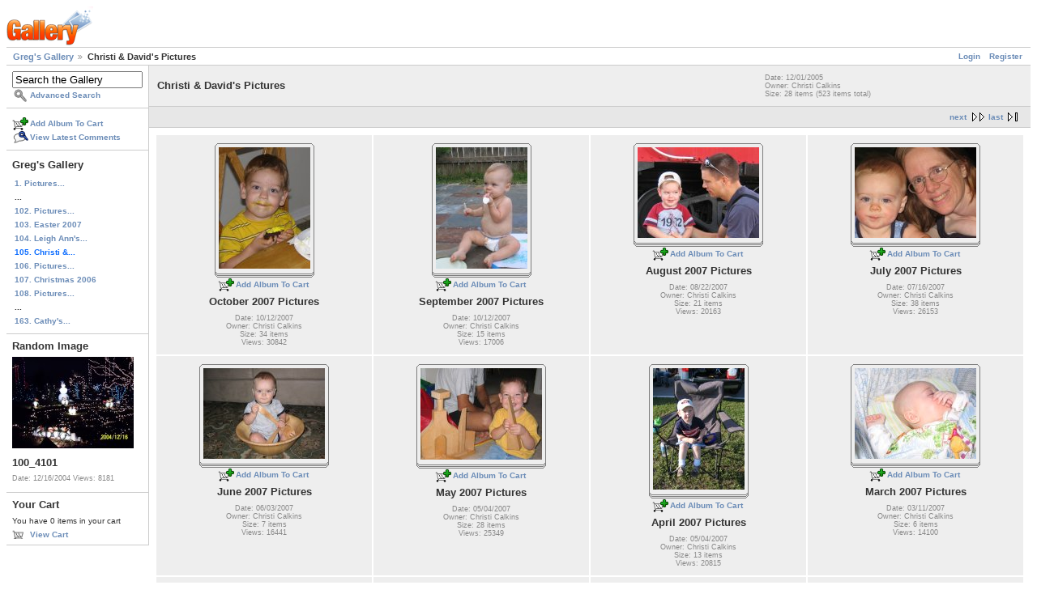

--- FILE ---
content_type: text/html; charset=UTF-8
request_url: https://gregstoll.dyndns.org/gallery2/v/Christis+pictures/
body_size: 3476
content:
<!DOCTYPE html PUBLIC "-//W3C//DTD XHTML 1.0 Strict//EN" "http://www.w3.org/TR/xhtml1/DTD/xhtml1-strict.dtd">
<html lang="en-US" xmlns="http://www.w3.org/1999/xhtml">
<head>
<link rel="stylesheet" type="text/css" href="/gallery2/main.php?g2_view=imageframe.CSS&amp;g2_frames=flicking%7Cnone"/>

<link rel="stylesheet" type="text/css" href="/gallery2/modules/core/data/gallery.css"/>
<link rel="stylesheet" type="text/css" href="/gallery2/modules/icons/iconpacks/paularmstrongdesigns/icons.css"/>
<link rel="stylesheet" type="text/css" href="/gallery2/modules/rating/rating.css"/>
<link rel="alternate" type="application/rss+xml" title="Photo RSS" href="/gallery2/main.php?g2_view=slideshow.SlideshowMediaRss&amp;g2_itemId=3744"/>
<script type="text/javascript" src="https://gregstoll.dyndns.org/gallery2/main.php?g2_view=core.CombinedJavascript&amp;g2_key=19286846f16cca031331aaa11e60c2c4"></script>
<script type="text/javascript" src="/gallery2/main.php?g2_view=slideshow.DownloadPicLens&amp;g2_file=js&amp;g2_v=1.3.1.14221"></script>
<meta http-equiv="Content-Type" content="text/html; charset=UTF-8"/>
<title>Christi &amp; David's Pictures</title>
<link rel="stylesheet" type="text/css" href="/gallery2/themes/matrix/theme.css"/>
</head>
<body class="gallery">
<div id="gallery" class="safari">
<div id="gsHeader">
<a href="/gallery2/main.php"><img src="/gallery2/images/galleryLogo_sm.gif"
width="107" height="48" alt=""/></a>
</div>
<div id="gsNavBar" class="gcBorder1">
<div class="gbSystemLinks">
<span class="block-core-SystemLink">
<a href="/gallery2/main.php?g2_view=core.UserAdmin&amp;g2_subView=core.UserLogin&amp;g2_return=%2Fgallery2%2Fv%2FChristis%2Bpictures%2F%3F">Login</a>
</span>

<span class="block-core-SystemLink">
<a href="/gallery2/main.php?g2_view=core.UserAdmin&amp;g2_subView=register.UserSelfRegistration&amp;g2_return=%2Fgallery2%2Fv%2FChristis%2Bpictures%2F%3F">Register</a>
</span>



</div>
<div class="gbBreadCrumb">
<div class="block-core-BreadCrumb">
<a href="/gallery2/main.php?g2_highlightId=3744" class="BreadCrumb-1">
Greg's Gallery</a>
<span class="BreadCrumb-2">
Christi &amp; David's Pictures</span>
</div>
</div>
</div>
<table width="100%" cellspacing="0" cellpadding="0">
<tr valign="top">
<td id="gsSidebarCol">
<div id="gsSidebar" class="gcBorder1">

<div class="block-search-SearchBlock gbBlock">
<form id="search_SearchBlock" action="/gallery2/main.php" method="get" onsubmit="return search_SearchBlock_checkForm()">
<div>
<input type="hidden" name="g2_return" value="/gallery2/v/Christis+pictures/"/>
<input type="hidden" name="g2_formUrl" value="/gallery2/v/Christis+pictures/"/>
<input type="hidden" name="g2_authToken" value="625ec8357eb3"/>

<input type="hidden" name="g2_view" value="search.SearchScan"/>
<input type="hidden" name="g2_form[formName]" value="search_SearchBlock"/>
<input type="text" id="searchCriteria" size="18"
name="g2_form[searchCriteria]"
value="Search the Gallery"
onfocus="search_SearchBlock_focus()"
onblur="search_SearchBlock_blur()"
class="textbox"/>
<input type="hidden" name="g2_form[useDefaultSettings]" value="1" />
</div>
<div>
<a href="/gallery2/main.php?g2_view=search.SearchScan&amp;g2_form%5BuseDefaultSettings%5D=1&amp;g2_return=%2Fgallery2%2Fv%2FChristis%2Bpictures%2F%3F"
class="gbAdminLink gbLink-search_SearchScan advanced">Advanced Search</a>
</div>
</form>
</div>
<div class="block-core-ItemLinks gbBlock">
<a href="/gallery2/main.php?g2_controller=cart.AddToCart&amp;g2_itemId=3744&amp;g2_return=%2Fgallery2%2Fv%2FChristis%2Bpictures%2F%3F" class="gbAdminLink gbLink-cart_AddToCart">Add Album To Cart</a>
<a href="/gallery2/main.php?g2_view=comment.ShowAllComments&amp;g2_itemId=3744&amp;g2_return=%2Fgallery2%2Fv%2FChristis%2Bpictures%2F%3F" class="gbAdminLink gbLink-comment_ShowAllComments">View Latest Comments</a>
</div>


<div class="block-core-PeerList gbBlock">
<h3 class="parent"> Greg's Gallery </h3>
<a href="/gallery2/v/randomq12025/">
1. Pictures...
</a>
<span class="neck">...</span>
<a href="/gallery2/v/randomQ22007/">
102. Pictures...
</a>
<a href="/gallery2/v/easter2007/">
103. Easter 2007
</a>
<a href="/gallery2/v/LAwedding/">
104. Leigh Ann's...
</a>
<span class="current">
105. Christi &amp;...
</span>
<a href="/gallery2/v/randomQ12007/">
106. Pictures...
</a>
<a href="/gallery2/v/christmas2006/">
107. Christmas 2006
</a>
<a href="/gallery2/v/randomQ42006/">
108. Pictures...
</a>
<span class="neck">...</span>
<a href="/gallery2/v/cathy/">
163. Cathy's...
</a>
</div>


<div class="block-imageblock-ImageBlock gbBlock">
<div class="one-image">
<h3> Random Image </h3>
<a href="/gallery2/v/christmas2004/100_4101.jpg.html">

<img src="/gallery2/d/978-7/100_4101.jpg" width="150" height="113" class="giThumbnail gcPhotoImage" alt="100_4101"/>
 </a> <h4 class="giDescription">
100_4101
</h4>
<p class="giInfo">
<span class="summary">
Date: 12/16/2004
</span>
<span class="summary">
Views: 8181
</span>
</p>
</div>
</div>


<div class="block-cart-ShowCart gbBlock">
<h3> Your Cart </h3>
<p>
You have 0 items in your cart
</p>
<a class="gbAdminLink gbLink-cart_ViewCart" href="/gallery2/main.php?g2_view=cart.ViewCart&amp;g2_itemId=3744">View Cart</a>
</div>
</div>
</td>
<td>
<script type="text/javascript">
// <![CDATA[
var el = document.getElementById("gsSidebarCol");
var text = el.innerText;  // IE
if (!text) text = el.textContent; // Firefox
if (!text || !text.match(/\S/)) el.style.display = 'none';
// ]]>
</script>
<div id="gsContent" class="gcBorder1">
<div class="gbBlock gcBackground1">
<table style="width: 100%">
<tr>
<td>
<h2> Christi &amp; David's Pictures </h2>
</td>
<td style="width: 30%">
<div class="block-core-ItemInfo giInfo">
<div class="date summary">
Date: 12/01/2005
</div>
<div class="owner summary">
Owner: Christi Calkins
</div>
<div class="size summary">
Size: 28 items
(523 items total)
</div>
</div>
</td>
</tr>
</table>
</div>
<div class="gbBlock gcBackground2 gbNavigator">
<div class="block-core-Navigator">
<div class="next-and-last no-previous">
    <a href="/gallery2/v/Christis+pictures/?g2_page=2" class="next">next</a><a href="/gallery2/v/Christis+pictures/?g2_page=2" class="last">last</a>
</div>
<div class="first-and-previous">

</div>
</div>
</div>
<div class="gbBlock">
<table id="gsThumbMatrix">
<tr valign="top">
<td class="giAlbumCell gcBackground1"
style="width: 25%">
<div>

<table class="ImageFrame_flicking" border="0" cellspacing="0" cellpadding="0">
<tr>
<td class="TL"></td>
<td class="TT"><div class="H"></div></td>
<td class="TR"></td>
</tr>
<tr>
<td class="LL"><div class="V">&nbsp;</div></td>
<td rowspan="1" colspan="1" class="IMG">
<a href="/gallery2/v/Christis+pictures/oct2007/">
<img src="/gallery2/d/9044-12/oct2007.jpg" width="113" height="150" id="IFid1" class="ImageFrame_image giThumbnail gcPhotoImage giPortrait" alt="October 2007 Pictures"/>
</a>
</td>
<td class="RR"><div class="V">&nbsp;</div></td>
</tr>
<tr>
<td class="BL"></td>
<td class="BB"><div class="H"></div></td>
<td class="BR"></td>
</tr>
</table>

</div>
<div class="block-core-ItemLinks">
<a href="/gallery2/main.php?g2_controller=cart.AddToCart&amp;g2_itemId=9040&amp;g2_return=%2Fgallery2%2Fv%2FChristis%2Bpictures%2F%3F" class="gbAdminLink gbLink-cart_AddToCart">Add Album To Cart</a>
</div>

<p class="giTitle">
October 2007 Pictures
</p>
<div class="block-core-ItemInfo giInfo">
<div class="date summary">
Date: 10/12/2007
</div>
<div class="owner summary">
Owner: Christi Calkins
</div>
<div class="size summary">
Size: 34 items
</div>
<div class="viewCount summary">
Views: 30842
</div>
</div>
</td>
<td class="giAlbumCell gcBackground1"
style="width: 25%">
<div>

<table class="ImageFrame_flicking" border="0" cellspacing="0" cellpadding="0">
<tr>
<td class="TL"></td>
<td class="TT"><div class="H"></div></td>
<td class="TR"></td>
</tr>
<tr>
<td class="LL"><div class="V">&nbsp;</div></td>
<td rowspan="1" colspan="1" class="IMG">
<a href="/gallery2/v/Christis+pictures/sept2007/">
<img src="/gallery2/d/9089-15/sept2007.jpg" width="113" height="150" id="IFid2" class="ImageFrame_image giThumbnail gcPhotoImage giPortrait" alt="September 2007 Pictures"/>
</a>
</td>
<td class="RR"><div class="V">&nbsp;</div></td>
</tr>
<tr>
<td class="BL"></td>
<td class="BB"><div class="H"></div></td>
<td class="BR"></td>
</tr>
</table>

</div>
<div class="block-core-ItemLinks">
<a href="/gallery2/main.php?g2_controller=cart.AddToCart&amp;g2_itemId=9039&amp;g2_return=%2Fgallery2%2Fv%2FChristis%2Bpictures%2F%3F" class="gbAdminLink gbLink-cart_AddToCart">Add Album To Cart</a>
</div>

<p class="giTitle">
September 2007 Pictures
</p>
<div class="block-core-ItemInfo giInfo">
<div class="date summary">
Date: 10/12/2007
</div>
<div class="owner summary">
Owner: Christi Calkins
</div>
<div class="size summary">
Size: 15 items
</div>
<div class="viewCount summary">
Views: 17006
</div>
</div>
</td>
<td class="giAlbumCell gcBackground1"
style="width: 25%">
<div>

<table class="ImageFrame_flicking" border="0" cellspacing="0" cellpadding="0">
<tr>
<td class="TL"></td>
<td class="TT"><div class="H"></div></td>
<td class="TR"></td>
</tr>
<tr>
<td class="LL"><div class="V">&nbsp;</div></td>
<td rowspan="1" colspan="1" class="IMG">
<a href="/gallery2/v/Christis+pictures/aug2007/">
<img src="/gallery2/d/8711-9/aug2007.jpg" width="150" height="112" id="IFid3" class="ImageFrame_image giThumbnail gcPhotoImage" alt="August 2007 Pictures"/>
</a>
</td>
<td class="RR"><div class="V">&nbsp;</div></td>
</tr>
<tr>
<td class="BL"></td>
<td class="BB"><div class="H"></div></td>
<td class="BR"></td>
</tr>
</table>

</div>
<div class="block-core-ItemLinks">
<a href="/gallery2/main.php?g2_controller=cart.AddToCart&amp;g2_itemId=8707&amp;g2_return=%2Fgallery2%2Fv%2FChristis%2Bpictures%2F%3F" class="gbAdminLink gbLink-cart_AddToCart">Add Album To Cart</a>
</div>

<p class="giTitle">
August 2007 Pictures
</p>
<div class="block-core-ItemInfo giInfo">
<div class="date summary">
Date: 08/22/2007
</div>
<div class="owner summary">
Owner: Christi Calkins
</div>
<div class="size summary">
Size: 21 items
</div>
<div class="viewCount summary">
Views: 20163
</div>
</div>
</td>
<td class="giAlbumCell gcBackground1"
style="width: 25%">
<div>

<table class="ImageFrame_flicking" border="0" cellspacing="0" cellpadding="0">
<tr>
<td class="TL"></td>
<td class="TT"><div class="H"></div></td>
<td class="TR"></td>
</tr>
<tr>
<td class="LL"><div class="V">&nbsp;</div></td>
<td rowspan="1" colspan="1" class="IMG">
<a href="/gallery2/v/Christis+pictures/july2007/">
<img src="/gallery2/d/8479-14/july2007.jpg" width="150" height="112" id="IFid4" class="ImageFrame_image giThumbnail gcPhotoImage" alt="July 2007 Pictures"/>
</a>
</td>
<td class="RR"><div class="V">&nbsp;</div></td>
</tr>
<tr>
<td class="BL"></td>
<td class="BB"><div class="H"></div></td>
<td class="BR"></td>
</tr>
</table>

</div>
<div class="block-core-ItemLinks">
<a href="/gallery2/main.php?g2_controller=cart.AddToCart&amp;g2_itemId=8475&amp;g2_return=%2Fgallery2%2Fv%2FChristis%2Bpictures%2F%3F" class="gbAdminLink gbLink-cart_AddToCart">Add Album To Cart</a>
</div>

<p class="giTitle">
July 2007 Pictures
</p>
<div class="block-core-ItemInfo giInfo">
<div class="date summary">
Date: 07/16/2007
</div>
<div class="owner summary">
Owner: Christi Calkins
</div>
<div class="size summary">
Size: 38 items
</div>
<div class="viewCount summary">
Views: 26153
</div>
</div>
</td>
</tr>
<tr valign="top">
<td class="giAlbumCell gcBackground1"
style="width: 25%">
<div>

<table class="ImageFrame_flicking" border="0" cellspacing="0" cellpadding="0">
<tr>
<td class="TL"></td>
<td class="TT"><div class="H"></div></td>
<td class="TR"></td>
</tr>
<tr>
<td class="LL"><div class="V">&nbsp;</div></td>
<td rowspan="1" colspan="1" class="IMG">
<a href="/gallery2/v/Christis+pictures/jun2007/">
<img src="/gallery2/d/8384-12/jun2007.jpg" width="150" height="112" id="IFid5" class="ImageFrame_image giThumbnail gcPhotoImage" alt="June 2007 Pictures"/>
</a>
</td>
<td class="RR"><div class="V">&nbsp;</div></td>
</tr>
<tr>
<td class="BL"></td>
<td class="BB"><div class="H"></div></td>
<td class="BR"></td>
</tr>
</table>

</div>
<div class="block-core-ItemLinks">
<a href="/gallery2/main.php?g2_controller=cart.AddToCart&amp;g2_itemId=8380&amp;g2_return=%2Fgallery2%2Fv%2FChristis%2Bpictures%2F%3F" class="gbAdminLink gbLink-cart_AddToCart">Add Album To Cart</a>
</div>

<p class="giTitle">
June 2007 Pictures
</p>
<div class="block-core-ItemInfo giInfo">
<div class="date summary">
Date: 06/03/2007
</div>
<div class="owner summary">
Owner: Christi Calkins
</div>
<div class="size summary">
Size: 7 items
</div>
<div class="viewCount summary">
Views: 16441
</div>
</div>
</td>
<td class="giAlbumCell gcBackground1"
style="width: 25%">
<div>

<table class="ImageFrame_flicking" border="0" cellspacing="0" cellpadding="0">
<tr>
<td class="TL"></td>
<td class="TT"><div class="H"></div></td>
<td class="TR"></td>
</tr>
<tr>
<td class="LL"><div class="V">&nbsp;</div></td>
<td rowspan="1" colspan="1" class="IMG">
<a href="/gallery2/v/Christis+pictures/may2007/">
<img src="/gallery2/d/8281-13/may2007.jpg" width="150" height="113" id="IFid6" class="ImageFrame_image giThumbnail gcPhotoImage" alt="May 2007 Pictures"/>
</a>
</td>
<td class="RR"><div class="V">&nbsp;</div></td>
</tr>
<tr>
<td class="BL"></td>
<td class="BB"><div class="H"></div></td>
<td class="BR"></td>
</tr>
</table>

</div>
<div class="block-core-ItemLinks">
<a href="/gallery2/main.php?g2_controller=cart.AddToCart&amp;g2_itemId=8227&amp;g2_return=%2Fgallery2%2Fv%2FChristis%2Bpictures%2F%3F" class="gbAdminLink gbLink-cart_AddToCart">Add Album To Cart</a>
</div>

<p class="giTitle">
May 2007 Pictures
</p>
<div class="block-core-ItemInfo giInfo">
<div class="date summary">
Date: 05/04/2007
</div>
<div class="owner summary">
Owner: Christi Calkins
</div>
<div class="size summary">
Size: 28 items
</div>
<div class="viewCount summary">
Views: 25349
</div>
</div>
</td>
<td class="giAlbumCell gcBackground1"
style="width: 25%">
<div>

<table class="ImageFrame_flicking" border="0" cellspacing="0" cellpadding="0">
<tr>
<td class="TL"></td>
<td class="TT"><div class="H"></div></td>
<td class="TR"></td>
</tr>
<tr>
<td class="LL"><div class="V">&nbsp;</div></td>
<td rowspan="1" colspan="1" class="IMG">
<a href="/gallery2/v/Christis+pictures/apr2007/">
<img src="/gallery2/d/8231-10/apr2007.jpg" width="113" height="150" id="IFid7" class="ImageFrame_image giThumbnail gcPhotoImage giPortrait" alt="April 2007 Pictures"/>
</a>
</td>
<td class="RR"><div class="V">&nbsp;</div></td>
</tr>
<tr>
<td class="BL"></td>
<td class="BB"><div class="H"></div></td>
<td class="BR"></td>
</tr>
</table>

</div>
<div class="block-core-ItemLinks">
<a href="/gallery2/main.php?g2_controller=cart.AddToCart&amp;g2_itemId=8226&amp;g2_return=%2Fgallery2%2Fv%2FChristis%2Bpictures%2F%3F" class="gbAdminLink gbLink-cart_AddToCart">Add Album To Cart</a>
</div>

<p class="giTitle">
April 2007 Pictures
</p>
<div class="block-core-ItemInfo giInfo">
<div class="date summary">
Date: 05/04/2007
</div>
<div class="owner summary">
Owner: Christi Calkins
</div>
<div class="size summary">
Size: 13 items
</div>
<div class="viewCount summary">
Views: 20815
</div>
</div>
</td>
<td class="giAlbumCell gcBackground1"
style="width: 25%">
<div>

<table class="ImageFrame_flicking" border="0" cellspacing="0" cellpadding="0">
<tr>
<td class="TL"></td>
<td class="TT"><div class="H"></div></td>
<td class="TR"></td>
</tr>
<tr>
<td class="LL"><div class="V">&nbsp;</div></td>
<td rowspan="1" colspan="1" class="IMG">
<a href="/gallery2/v/Christis+pictures/mar2007/">
<img src="/gallery2/d/8128-10/mar2007.jpg" width="150" height="112" id="IFid8" class="ImageFrame_image giThumbnail gcPhotoImage" alt="March 2007 Pictures"/>
</a>
</td>
<td class="RR"><div class="V">&nbsp;</div></td>
</tr>
<tr>
<td class="BL"></td>
<td class="BB"><div class="H"></div></td>
<td class="BR"></td>
</tr>
</table>

</div>
<div class="block-core-ItemLinks">
<a href="/gallery2/main.php?g2_controller=cart.AddToCart&amp;g2_itemId=8097&amp;g2_return=%2Fgallery2%2Fv%2FChristis%2Bpictures%2F%3F" class="gbAdminLink gbLink-cart_AddToCart">Add Album To Cart</a>
</div>

<p class="giTitle">
March 2007 Pictures
</p>
<div class="block-core-ItemInfo giInfo">
<div class="date summary">
Date: 03/11/2007
</div>
<div class="owner summary">
Owner: Christi Calkins
</div>
<div class="size summary">
Size: 6 items
</div>
<div class="viewCount summary">
Views: 14100
</div>
</div>
</td>
</tr>
<tr valign="top">
<td class="giAlbumCell gcBackground1"
style="width: 25%">
<div>

<table class="ImageFrame_flicking" border="0" cellspacing="0" cellpadding="0">
<tr>
<td class="TL"></td>
<td class="TT"><div class="H"></div></td>
<td class="TR"></td>
</tr>
<tr>
<td class="LL"><div class="V">&nbsp;</div></td>
<td rowspan="1" colspan="1" class="IMG">
<a href="/gallery2/v/Christis+pictures/feb2007/">
<img src="/gallery2/d/8075-10/feb2007.jpg" width="150" height="112" id="IFid9" class="ImageFrame_image giThumbnail gcPhotoImage" alt="February 2007 Pictures"/>
</a>
</td>
<td class="RR"><div class="V">&nbsp;</div></td>
</tr>
<tr>
<td class="BL"></td>
<td class="BB"><div class="H"></div></td>
<td class="BR"></td>
</tr>
</table>

</div>
<div class="block-core-ItemLinks">
<a href="/gallery2/main.php?g2_controller=cart.AddToCart&amp;g2_itemId=8069&amp;g2_return=%2Fgallery2%2Fv%2FChristis%2Bpictures%2F%3F" class="gbAdminLink gbLink-cart_AddToCart">Add Album To Cart</a>
</div>

<p class="giTitle">
February 2007 Pictures
</p>
<div class="block-core-ItemInfo giInfo">
<div class="date summary">
Date: 02/26/2007
</div>
<div class="owner summary">
Owner: Christi Calkins
</div>
<div class="size summary">
Size: 16 items
</div>
<div class="viewCount summary">
Views: 20898
</div>
</div>
</td>
<td class="giAlbumCell gcBackground1"
style="width: 25%">
<div>

<table class="ImageFrame_flicking" border="0" cellspacing="0" cellpadding="0">
<tr>
<td class="TL"></td>
<td class="TT"><div class="H"></div></td>
<td class="TR"></td>
</tr>
<tr>
<td class="LL"><div class="V">&nbsp;</div></td>
<td rowspan="1" colspan="1" class="IMG">
<a href="/gallery2/v/Christis+pictures/jan2007/">
<img src="/gallery2/d/7816-10/jan2007.jpg" width="113" height="150" id="IFid10" class="ImageFrame_image giThumbnail gcPhotoImage giPortrait" alt="January 2007 Pictures"/>
</a>
</td>
<td class="RR"><div class="V">&nbsp;</div></td>
</tr>
<tr>
<td class="BL"></td>
<td class="BB"><div class="H"></div></td>
<td class="BR"></td>
</tr>
</table>

</div>
<div class="block-core-ItemLinks">
<a href="/gallery2/main.php?g2_controller=cart.AddToCart&amp;g2_itemId=7815&amp;g2_return=%2Fgallery2%2Fv%2FChristis%2Bpictures%2F%3F" class="gbAdminLink gbLink-cart_AddToCart">Add Album To Cart</a>
</div>

<p class="giTitle">
January 2007 Pictures
</p>
<div class="block-core-ItemInfo giInfo">
<div class="date summary">
Date: 01/15/2007
</div>
<div class="owner summary">
Owner: Christi Calkins
</div>
<div class="size summary">
Size: 13 items
</div>
<div class="viewCount summary">
Views: 18896
</div>
</div>
</td>
<td class="giAlbumCell gcBackground1"
style="width: 25%">
<div>

<table class="ImageFrame_flicking" border="0" cellspacing="0" cellpadding="0">
<tr>
<td class="TL"></td>
<td class="TT"><div class="H"></div></td>
<td class="TR"></td>
</tr>
<tr>
<td class="LL"><div class="V">&nbsp;</div></td>
<td rowspan="1" colspan="1" class="IMG">
<a href="/gallery2/v/Christis+pictures/xmas06/">
<img src="/gallery2/d/7715-10/xmas06.jpg" width="150" height="112" id="IFid11" class="ImageFrame_image giThumbnail gcPhotoImage" alt="Christmas 2006 Pictures"/>
</a>
</td>
<td class="RR"><div class="V">&nbsp;</div></td>
</tr>
<tr>
<td class="BL"></td>
<td class="BB"><div class="H"></div></td>
<td class="BR"></td>
</tr>
</table>

</div>
<div class="block-core-ItemLinks">
<a href="/gallery2/main.php?g2_controller=cart.AddToCart&amp;g2_itemId=7711&amp;g2_return=%2Fgallery2%2Fv%2FChristis%2Bpictures%2F%3F" class="gbAdminLink gbLink-cart_AddToCart">Add Album To Cart</a>
</div>

<p class="giTitle">
Christmas 2006 Pictures
</p>
<div class="block-core-ItemInfo giInfo">
<div class="date summary">
Date: 01/15/2007
</div>
<div class="owner summary">
Owner: Christi Calkins
</div>
<div class="size summary">
Size: 24 items
</div>
<div class="viewCount summary">
Views: 19621
</div>
</div>
</td>
<td class="giAlbumCell gcBackground1"
style="width: 25%">
<div>

<table class="ImageFrame_flicking" border="0" cellspacing="0" cellpadding="0">
<tr>
<td class="TL"></td>
<td class="TT"><div class="H"></div></td>
<td class="TR"></td>
</tr>
<tr>
<td class="LL"><div class="V">&nbsp;</div></td>
<td rowspan="1" colspan="1" class="IMG">
<a href="/gallery2/v/Christis+pictures/dec2006/">
<img src="/gallery2/d/7656-16/dec2006.jpg" width="113" height="150" id="IFid12" class="ImageFrame_image giThumbnail gcPhotoImage giPortrait" alt="December 2006 Pictures"/>
</a>
</td>
<td class="RR"><div class="V">&nbsp;</div></td>
</tr>
<tr>
<td class="BL"></td>
<td class="BB"><div class="H"></div></td>
<td class="BR"></td>
</tr>
</table>

</div>
<div class="block-core-ItemLinks">
<a href="/gallery2/main.php?g2_controller=cart.AddToCart&amp;g2_itemId=7590&amp;g2_return=%2Fgallery2%2Fv%2FChristis%2Bpictures%2F%3F" class="gbAdminLink gbLink-cart_AddToCart">Add Album To Cart</a>
</div>

<p class="giTitle">
December 2006 Pictures
</p>
<div class="block-core-ItemInfo giInfo">
<div class="date summary">
Date: 12/15/2006
</div>
<div class="owner summary">
Owner: Christi Calkins
</div>
<div class="size summary">
Size: 26 items
</div>
<div class="viewCount summary">
Views: 24064
</div>
</div>
</td>
</tr>
<tr valign="top">
<td class="giAlbumCell gcBackground1"
style="width: 25%">
<div>

<table class="ImageFrame_flicking" border="0" cellspacing="0" cellpadding="0">
<tr>
<td class="TL"></td>
<td class="TT"><div class="H"></div></td>
<td class="TR"></td>
</tr>
<tr>
<td class="LL"><div class="V">&nbsp;</div></td>
<td rowspan="1" colspan="1" class="IMG">
<a href="/gallery2/v/Christis+pictures/nov2006/">
<img src="/gallery2/d/7595-10/nov2006.jpg" width="150" height="112" id="IFid13" class="ImageFrame_image giThumbnail gcPhotoImage" alt="November 2006 Pictures"/>
</a>
</td>
<td class="RR"><div class="V">&nbsp;</div></td>
</tr>
<tr>
<td class="BL"></td>
<td class="BB"><div class="H"></div></td>
<td class="BR"></td>
</tr>
</table>

</div>
<div class="block-core-ItemLinks">
<a href="/gallery2/main.php?g2_controller=cart.AddToCart&amp;g2_itemId=7588&amp;g2_return=%2Fgallery2%2Fv%2FChristis%2Bpictures%2F%3F" class="gbAdminLink gbLink-cart_AddToCart">Add Album To Cart</a>
</div>

<p class="giTitle">
November 2006 Pictures
</p>
<div class="block-core-ItemInfo giInfo">
<div class="date summary">
Date: 12/15/2006
</div>
<div class="owner summary">
Owner: Christi Calkins
</div>
<div class="size summary">
Size: 6 items
</div>
<div class="viewCount summary">
Views: 14360
</div>
</div>
</td>
<td class="giAlbumCell gcBackground1"
style="width: 25%">
<div>

<table class="ImageFrame_flicking" border="0" cellspacing="0" cellpadding="0">
<tr>
<td class="TL"></td>
<td class="TT"><div class="H"></div></td>
<td class="TR"></td>
</tr>
<tr>
<td class="LL"><div class="V">&nbsp;</div></td>
<td rowspan="1" colspan="1" class="IMG">
<a href="/gallery2/v/Christis+pictures/alexbirth/">
<img src="/gallery2/d/7090-10/alexbirth.jpg" width="150" height="112" id="IFid14" class="ImageFrame_image giThumbnail gcPhotoImage" alt="Alex Birthday"/>
</a>
</td>
<td class="RR"><div class="V">&nbsp;</div></td>
</tr>
<tr>
<td class="BL"></td>
<td class="BB"><div class="H"></div></td>
<td class="BR"></td>
</tr>
</table>

</div>
<div class="block-core-ItemLinks">
<a href="/gallery2/main.php?g2_controller=cart.AddToCart&amp;g2_itemId=7086&amp;g2_return=%2Fgallery2%2Fv%2FChristis%2Bpictures%2F%3F" class="gbAdminLink gbLink-cart_AddToCart">Add Album To Cart</a>
</div>

<p class="giTitle">
Alex Birthday
</p>
<div class="block-core-ItemInfo giInfo">
<div class="date summary">
Date: 11/19/2006
</div>
<div class="owner summary">
Owner: Christi Calkins
</div>
<div class="size summary">
Size: 12 items
</div>
<div class="viewCount summary">
Views: 18840
</div>
</div>
</td>
<td class="giAlbumCell gcBackground1"
style="width: 25%">
<div>

<table class="ImageFrame_flicking" border="0" cellspacing="0" cellpadding="0">
<tr>
<td class="TL"></td>
<td class="TT"><div class="H"></div></td>
<td class="TR"></td>
</tr>
<tr>
<td class="LL"><div class="V">&nbsp;</div></td>
<td rowspan="1" colspan="1" class="IMG">
<a href="/gallery2/v/Christis+pictures/oct2006/">
<img src="/gallery2/d/5344-10/oct2006.jpg" width="150" height="112" id="IFid15" class="ImageFrame_image giThumbnail gcPhotoImage" alt="October 2006 Pictures"/>
</a>
</td>
<td class="RR"><div class="V">&nbsp;</div></td>
</tr>
<tr>
<td class="BL"></td>
<td class="BB"><div class="H"></div></td>
<td class="BR"></td>
</tr>
</table>

</div>
<div class="block-core-ItemLinks">
<a href="/gallery2/main.php?g2_controller=cart.AddToCart&amp;g2_itemId=5336&amp;g2_return=%2Fgallery2%2Fv%2FChristis%2Bpictures%2F%3F" class="gbAdminLink gbLink-cart_AddToCart">Add Album To Cart</a>
</div>

<p class="giTitle">
October 2006 Pictures
</p>
<div class="block-core-ItemInfo giInfo">
<div class="date summary">
Date: 09/29/2006
</div>
<div class="owner summary">
Owner: Christi Calkins
</div>
<div class="size summary">
Size: 9 items
(27 items total)
</div>
<div class="viewCount summary">
Views: 19076
</div>
</div>
</td>
<td class="giAlbumCell gcBackground1"
style="width: 25%">
<div>

<table class="ImageFrame_flicking" border="0" cellspacing="0" cellpadding="0">
<tr>
<td class="TL"></td>
<td class="TT"><div class="H"></div></td>
<td class="TR"></td>
</tr>
<tr>
<td class="LL"><div class="V">&nbsp;</div></td>
<td rowspan="1" colspan="1" class="IMG">
<a href="/gallery2/v/Christis+pictures/sept2006/">
<img src="/gallery2/d/5237-8/sept2006.jpg" width="150" height="112" id="IFid16" class="ImageFrame_image giThumbnail gcPhotoImage" alt="September 2006 Pictures"/>
</a>
</td>
<td class="RR"><div class="V">&nbsp;</div></td>
</tr>
<tr>
<td class="BL"></td>
<td class="BB"><div class="H"></div></td>
<td class="BR"></td>
</tr>
</table>

</div>
<div class="block-core-ItemLinks">
<a href="/gallery2/main.php?g2_controller=cart.AddToCart&amp;g2_itemId=5233&amp;g2_return=%2Fgallery2%2Fv%2FChristis%2Bpictures%2F%3F" class="gbAdminLink gbLink-cart_AddToCart">Add Album To Cart</a>
</div>

<p class="giTitle">
September 2006 Pictures
</p>
<div class="block-core-ItemInfo giInfo">
<div class="date summary">
Date: 09/24/2006
</div>
<div class="owner summary">
Owner: Christi Calkins
</div>
<div class="size summary">
Size: 19 items
</div>
<div class="viewCount summary">
Views: 23495
</div>
</div>
</td>
</tr>
</table>
</div>
<div class="gbBlock gcBackground2 gbNavigator">
<div class="block-core-Navigator">
<div class="next-and-last no-previous">
    <a href="/gallery2/v/Christis+pictures/?g2_page=2" class="next">next</a><a href="/gallery2/v/Christis+pictures/?g2_page=2" class="last">last</a>
</div>
<div class="first-and-previous">

</div>
</div>
</div>
<div id="gsPages" class="gbBlock gcBackground1">
<div class="block-core-Pager">
Page:
<span>
1
</span>
<span>
<a href="/gallery2/v/Christis+pictures/?g2_page=2">2</a>
</span>
</div>
</div>

  

    


<div class="block-cart-ShowCart">
<h3> Your Cart </h3>
<p>
You have 0 items in your cart
</p>
<a class="gbAdminLink gbLink-cart_ViewCart" href="/gallery2/main.php?g2_view=cart.ViewCart&amp;g2_itemId=3744">View Cart</a>
</div>
</div>
</td>
</tr>
</table>
<div id="gsFooter">

<a href="http://gallery.sourceforge.net"><img src="/gallery2/images/gallery.gif" alt="Powered by Gallery v2.3" title="Powered by Gallery v2.3" style="border-style: none" width="80" height="15"/></a>


</div>
  </div>
<script type="text/javascript">
// <![CDATA[
search_SearchBlock_init('Search the Gallery', 'Please enter a search term.', 'Searching in progress, please wait!');
// ]]>
</script>


</body>
</html>